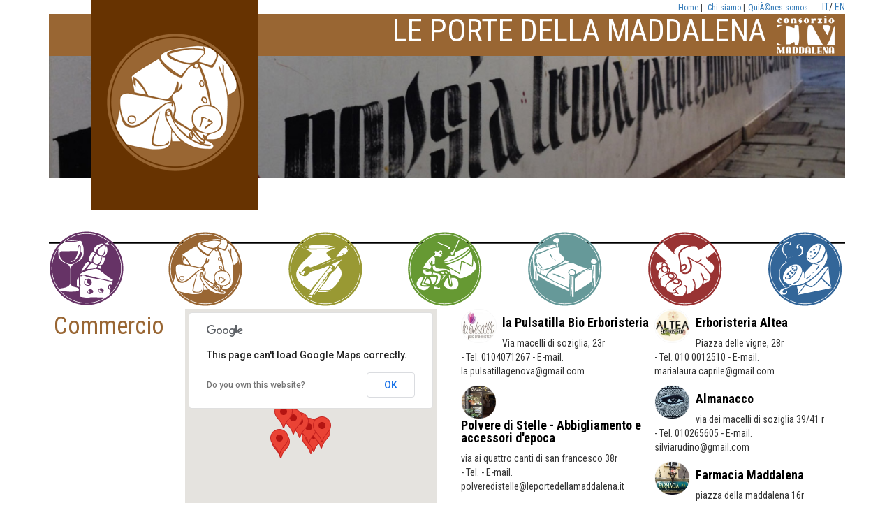

--- FILE ---
content_type: text/html; charset=ISO-8859-1
request_url: http://www.leportedellamaddalena.it/categoria/shopping
body_size: 3350
content:
<!DOCTYPE html>
<html lang="en">
  <head>
    <meta charset="utf-8">
    <meta http-equiv="X-UA-Compatible" content="IE=edge">
    <meta name="viewport" content="width=device-width, initial-scale=1">
    <title>Shopping |  Consorzio Maddalena</title>

    <!-- Bootstrap -->
    <link href="http://www.leportedellamaddalena.it/css/bootstrap.min.css" rel="stylesheet">
	<link href="http://www.leportedellamaddalena.it/css/main.css" rel="stylesheet">
	<link href="http://www.leportedellamaddalena.it/css/maddalena-996633.css" rel="stylesheet">
	<link href="http://www.leportedellamaddalena.it/css/responsive.css" rel="stylesheet">
	
	<link href='http://fonts.googleapis.com/css?family=Roboto+Condensed:400,300,700' rel='stylesheet' type='text/css'>
	
    <!-- HTML5 shim and Respond.js for IE8 support of HTML5 elements and media queries -->
    <!-- WARNING: Respond.js doesn't work if you view the page via file:// -->
    <!--[if lt IE 9]>
      <script src="https://oss.maxcdn.com/html5shiv/3.7.2/html5shiv.min.js"></script>
      <script src="https://oss.maxcdn.com/respond/1.4.2/respond.min.js"></script>
    <![endif]-->
	
	<script type="text/javascript" src="https://maps.googleapis.com/maps/api/js?sensor=false"></script>
	<script src="https://ajax.googleapis.com/ajax/libs/jquery/1.11.1/jquery.min.js"></script>
  </head>
  <body>

    <div class="wrapper_content">
	<div class="container">
		<div class="wrapper_header">
			
			<div class="naviga">
	<div class="row">
		<div class="col-md-12 text-right">
			<ul id="top_nav">
				<li><a href="/index.php">Home</a></li>
				<li><a href='/civ/chi-siamo'>Chi siamo</a></li><li><a href='/civ/quienes-somos'>QuiÃ©nes somos</a></li>				
			</ul>
						<div class="language">
				<a href="/language.php?l=it&link=http://www.leportedellamaddalena.it/categoria/shopping">IT</a>/
				<a href="/language.php?l=en&link=http://www.leportedellamaddalena.it/categoria/shopping">EN</a>
			</div>
			
		</div>
	</div>
</div>			
			
			<div class="header">
				<div class="row">
					<div class="col-xs-12 col-md-12 text-right">
						<span class="slogan">LE PORTE DELLA MADDALENA</span> <img class="img-responsive logo" src="http://www.leportedellamaddalena.it/images/logo.png" border="0" align="right" />
					</div>
					
				</div> <!-- end row -->
			</div>
			
			
			<div class="row">
				<div class="col-md-12">
					<img src="http://www.leportedellamaddalena.it/images/copertina.jpg" class="img-responsive" />
				</div>
			</div>
			<div class="categoria">
				<div class="cat_icon"><img src="http://www.leportedellamaddalena.it/images/shopping.png" class="img-responsive" border="0" /></div>
			</div>
		</div> <!-- end wrapper-header -->
		<div class="clearfix">&nbsp;</div>
		
		<div class="wrapper_body">
			<div id="settori_maddalena">
				<ul class="settori">
					<li>
								<a href='/categoria/alimentari-e-ristorazione'>
									<img src='http://www.leportedellamaddalena.it/images/categoria-1.png' border='0' alt='Alimentari e ristorazione' />
								</a>
							</li><li>
								<a href='/categoria/shopping'>
									<img src='http://www.leportedellamaddalena.it/images/categoria-2.png' border='0' alt='Shopping' />
								</a>
							</li><li>
								<a href='/categoria/arte-e-artigianato'>
									<img src='http://www.leportedellamaddalena.it/images/categoria-3.png' border='0' alt='Artigiani' />
								</a>
							</li><li>
								<a href='/categoria/cultura-e-tempo-libero'>
									<img src='http://www.leportedellamaddalena.it/images/categoria-4.png' border='0' alt='Cultura e tempo libero' />
								</a>
							</li><li>
								<a href='/categoria/accoglienza-turistica'>
									<img src='http://www.leportedellamaddalena.it/images/categoria-5.png' border='0' alt='Accoglienza turistica' />
								</a>
							</li><li>
								<a href='/categoria/associazioni'>
									<img src='http://www.leportedellamaddalena.it/images/categoria-6.png' border='0' alt='Associazioni' />
								</a>
							</li><li>
								<a href='/categoria/servizi'>
									<img src='http://www.leportedellamaddalena.it/images/categoria-7.png' border='0' alt='Servizi' />
								</a>
							</li>				</ul>
			</div>	
			
			<div class="divider">&nbsp;</div>
			<div class="clearfix">&nbsp;</div>
			
			<div class="row">
				<div class="col-md-2">
					<div class="alimentari">Commercio</div>
					
				</div>
				<div class="col-md-4">
										<div id="map" style="height: 400px;">&nbsp;</div>
					<script>
					var num = 1; 
					$(function() {  
						$("#map").goMap({ 
							markers: [{ latitude: 44.409692,
											longitude: 8.9328352,
											html: {
												content: 'la Pulsatilla Bio Erboristeria',
												popup: true
											}
										}, { latitude: 44.4094926,
											longitude: 8.9309812,
											html: {
												content: 'Erboristeria Altea',
												popup: true
											}
										}, { latitude: 44.4111724,
											longitude: 8.9313531,
											html: {
												content: 'Polvere di Stelle - Abbigliamento e accessori d`epoca',
												popup: true
											}
										}, { latitude: 44.4097728,
											longitude: 8.9329893,
											html: {
												content: 'Almanacco',
												popup: true
											}
										}, { latitude: 44.410134,
											longitude: 8.933319,
											html: {
												content: 'Farmacia Maddalena',
												popup: true
											}
										}, { latitude: 44.4099479,
											longitude: 8.9334892,
											html: {
												content: 'Tele della Casana',
												popup: true
											}
										}, { latitude: 44.4101473,
											longitude: 8.9326938,
											html: {
												content: 'Il Salotto della Maddalena',
												popup: true
											}
										}, { latitude: 44.4104057,
											longitude: 8.9321543,
											html: {
												content: 'PapÃª - Cose di Carta',
												popup: true
											}
										}, { latitude: 44.410560,
											longitude: 8.931777,
											html: {
												content: 'PWR Computer',
												popup: true
											}
										}, { latitude: 44.41021,
											longitude: 8.93353,
											html: {
												content: 'La butteghetta Magica',
												popup: true
											}
										}, { latitude: 44.4096588,
											longitude: 8.9309159,
											html: {
												content: 'Lanata Vigne - Timbri e Targhe',
												popup: true
											}
										}, { latitude: 44.4108327,
											longitude: 8.9311386,
											html: {
												content: 'Ciacchi- Abiti Vintage!',
												popup: true
											}
										} ],
							maptype: 'ROADMAP',
							zoom: 15
						});
					}); 
					</script>
					
					
				</div>
				<div class="col-md-6 company">
					<ul class='list-azienda'><li><a href="/azienda/la-pulsatilla"><img src='http://admin.leportedellamaddalena.it/uploads/maddalena/64/logo/n9410z991524.jpg' border='0' align='left' class='company_logo' />						</a>
						<h4><a href="/azienda/la-pulsatilla"><b>la Pulsatilla Bio Erboristeria</b></a></h4>
						<div class="azienda-descr">Via macelli di soziglia, 23r<br />  - Tel. 0104071267 - E-mail. la.pulsatillagenova@gmail.com						</div>
						</li> 
						<!-- end Negozio -->
					<li><a href="/azienda/altea"><img src='http://admin.leportedellamaddalena.it/uploads/maddalena/65/logo/d3811x571519.jpg' border='0' align='left' class='company_logo' />						</a>
						<h4><a href="/azienda/altea"><b>Erboristeria Altea</b></a></h4>
						<div class="azienda-descr">Piazza delle vigne, 28r<br />  - Tel. 010 0012510 - E-mail. marialaura.caprile@gmail.com						</div>
						</li> 
						<!-- end Negozio -->
					<li><a href="/azienda/polvere-di-stelle"><img src='http://admin.leportedellamaddalena.it/uploads/maddalena/72/logo/z1411u121518.jpg' border='0' align='left' class='company_logo' />						</a>
						<h4><a href="/azienda/polvere-di-stelle"><b>Polvere di Stelle - Abbigliamento e accessori d'epoca</b></a></h4>
						<div class="azienda-descr">via ai quattro canti di san francesco 38r<br />  - Tel.  - E-mail. polveredistelle@leportedellamaddalena.it						</div>
						</li> 
						<!-- end Negozio -->
					<li><a href="/azienda/almanacco"><img src='http://admin.leportedellamaddalena.it/uploads/maddalena/73/logo/d9610v521529.jpg' border='0' align='left' class='company_logo' />						</a>
						<h4><a href="/azienda/almanacco"><b>Almanacco</b></a></h4>
						<div class="azienda-descr">via dei macelli di soziglia 39/41 r<br />  - Tel. 010265605 - E-mail. silviarudino@gmail.com						</div>
						</li> 
						<!-- end Negozio -->
					<li><a href="/azienda/farmacia-maddalena"><img src='http://admin.leportedellamaddalena.it/uploads/maddalena/74/logo/x7711r681510.jpg' border='0' align='left' class='company_logo' />						</a>
						<h4><a href="/azienda/farmacia-maddalena"><b>Farmacia Maddalena</b></a></h4>
						<div class="azienda-descr">piazza della maddalena 16r<br />  - Tel. 0102474242 - E-mail. info@farmaciamaddalena.com						</div>
						</li> 
						<!-- end Negozio -->
					<li><a href="/azienda/tele-della-casana"><img src='http://admin.leportedellamaddalena.it/uploads/maddalena/78/logo/n6311p921514.jpg' border='0' align='left' class='company_logo' />						</a>
						<h4><a href="/azienda/tele-della-casana"><b>Tele della Casana</b></a></h4>
						<div class="azienda-descr">Via dei macelli di soziglia 60 R<br />  - Tel. 0104550885 - E-mail. telecasana@leportedellamaddalena.it						</div>
						</li> 
						<!-- end Negozio -->
					<li><a href="/azienda/il-salotto-della-maddalena"><img src='http://admin.leportedellamaddalena.it/uploads/maddalena/80/logo/d1211r441519.jpg' border='0' align='left' class='company_logo' />						</a>
						<h4><a href="/azienda/il-salotto-della-maddalena"><b>Il Salotto della Maddalena</b></a></h4>
						<div class="azienda-descr">via della maddalena 28-30r<br />  - Tel. 3394083595 - E-mail. salottodellamadda@leportedellamaddalena.it						</div>
						</li> 
						<!-- end Negozio -->
					<li><a href="/azienda/pape"><img src='http://admin.leportedellamaddalena.it/uploads/maddalena/85/logo/d3111x421519.jpg' border='0' align='left' class='company_logo' />						</a>
						<h4><a href="/azienda/pape"><b>PapÃª - Cose di Carta</b></a></h4>
						<div class="azienda-descr">vico del duca 23r<br />  - Tel. 010.4073842 - E-mail. info@papegenova.it						</div>
						</li> 
						<!-- end Negozio -->
					<li><a href="/azienda/pwr-computer"><img src='http://admin.leportedellamaddalena.it/uploads/maddalena/88/logo/p2111p221503.jpg' border='0' align='left' class='company_logo' />						</a>
						<h4><a href="/azienda/pwr-computer"><b>PWR Computer</b></a></h4>
						<div class="azienda-descr">Via della Maddalena, 65 rosso<br />  - Tel. 0102513077 - E-mail. info@pwr.it						</div>
						</li> 
						<!-- end Negozio -->
					<li><a href="/azienda/butteghetta-magica"><img src='http://admin.leportedellamaddalena.it/uploads/maddalena/91/logo/n9411u751506.jpg' border='0' align='left' class='company_logo' />						</a>
						<h4><a href="/azienda/butteghetta-magica"><b>La butteghetta Magica</b></a></h4>
						<div class="azienda-descr">via della maddalena 2r<br />  - Tel.  - E-mail. butteghetta@leportedellamaddalena.it						</div>
						</li> 
						<!-- end Negozio -->
					<li><a href="/azienda/lanata-timbri"><img src='http://admin.leportedellamaddalena.it/uploads/maddalena/92/logo/d9311d301510.jpg' border='0' align='left' class='company_logo' />						</a>
						<h4><a href="/azienda/lanata-timbri"><b>Lanata Vigne - Timbri e Targhe</b></a></h4>
						<div class="azienda-descr">PIAZZA DELLE VIGNE, 26 R<br />  - Tel. TEL. 010 2472977 - FAX 010 2472483 - E-mail. lanata.vigne@tin.it						</div>
						</li> 
						<!-- end Negozio -->
					<li><a href="/azienda/ciacchi"><img src='http://admin.leportedellamaddalena.it/uploads/maddalena/98/logo/n6411p711507.jpg' border='0' align='left' class='company_logo' />						</a>
						<h4><a href="/azienda/ciacchi"><b>Ciacchi- Abiti Vintage!</b></a></h4>
						<div class="azienda-descr">Via Posta Vecchia, 23r<br />  - Tel. tel. 010/6148849 - E-mail. ciacchi@leportedellamaddalena.it						</div>
						</li> 
						<!-- end Negozio -->
										</ul> <!-- end row -->
				</div>
							
			</div>
		</div> <!-- end wrapper_body -->
		
		<!-- footer -->
<div class="footer">
	<div class="row">
		<div class="col-sm-12 col-md-3">
			Progetto realizzato<br>
			con Bando Pubblico per interventi<br >
			di carattere sociale e culturale<br >
			del Sestiere della Maddalena
			<br /><br />
			<a target="_blank" style="color: #FFF" href="http://admin.leportedellamaddalena.it">Area Amministrativa</a>
		</div>
		<div class="col-xs-12 col-sm-12 col-md-3">con il sostegno di
			<div class="row">
				<div class="col-xs-6 col-sm-12 col-md-6"><img class="img-responsive" src="http://www.leportedellamaddalena.it/images/comune-genova.png" border="0" /></div>
				<div class="col-xs-6 col-sm-12 col-md-6"><img class="img-responsive" src="http://www.leportedellamaddalena.it/images/pattoperlosviluppo.png" border="0" /></div>
			</div>
			<div class="clearfix">&nbsp;</div>
		</div> <!-- end col-md-3 -->
		
		<div class="col-sm-12 col-md-3">con il contributo di<br>
			<img class="img-responsive" src="http://www.leportedellamaddalena.it/images/compagnia-sanpaolo.jpg" border="0" />
			<div class="clearfix">&nbsp;</div>
		</div> <!-- end col-md-3 -->
		
		<div class="col-sm-12 col-md-3">con la partnership di
			<div class="row">
				<div class="col-xs-6 col-md-6"><img src="http://www.leportedellamaddalena.it/images/confesercenti.png" border="0" /></div>
				<div class="col-xs-6 col-md-6"><img src="http://www.leportedellamaddalena.it/images/kallipolis.png" border="0" /></div>
			</div>
			<div class="clearfix">&nbsp;</div>
			<div class="row">
				<div class="col-xs-6 col-md-6"><img src="http://www.leportedellamaddalena.it/images/ge-morethanthis.png" border="0" /></div>
				<div class="col-xs-6 col-md-6">&nbsp;</div>
			</div>
		</div> <!-- end col-md-3 -->
		
	</div>
	<div class="clearfix">&nbsp;</div>
</div>
<!-- end footer -->	</div>
	</div> <!-- end wrapper_content -->
	
    <!-- jQuery (necessary for Bootstrap's JavaScript plugins) -->
    <script src="https://ajax.googleapis.com/ajax/libs/jquery/1.11.1/jquery.min.js"></script>
    <!-- Include all compiled plugins (below), or include individual files as needed -->
    <script src="http://www.leportedellamaddalena.it/js/bootstrap.min.js"></script>
	<script type="text/javascript" src="http://www.leportedellamaddalena.it/js/jquery.gomap-1.3.3.min.js"></script>
	
  </body>
</html>

--- FILE ---
content_type: text/css
request_url: http://www.leportedellamaddalena.it/css/main.css
body_size: 951
content:

html,body{
	margin: 0px;
	padding: 0px;
	font-family: 'Roboto Condensed', sans-serif;
	height: 100%;
}
.wrapper_content{width: 1170px;padding: 0px;margin: 0px auto;}
.naviga{
	width: 100%;
	background: #FFF;
	height: 20px;
}
ul#top_nav{
	margin: 0px;
	padding: 0px;
	list-style: none;
	display: inline;
}
	ul#top_nav li{
		font-size: 12px;
		display: inline-block;
		margin: 2px; 
	}
		ul#top_nav li:after{content: " | ";}
		ul#top_nav li:last-child:after{content: "";}
		ul#top_nav li a{ /*display: block; */ }
.divider{
	margin: 5px 0px;
	background: url("../images/divider.jpg") bottom center repeat-x;
}
.meta_news{
	font-size: 12px;
}
.wrapper_header{
	position: relative;
	padding-bottom: 50px;
}
	.wrapper_header .categoria{
		position: absolute;
		top: 0;
		background: #330033;
		left: 60px;
		height: 300px;
		z-index: +10;
		width: 240px;
	}
	.cat_icon{position: relative;width: 240px;height: 300px;}
		.cat_icon img{position: absolute;top: 15%;left: 8%;}
		
ul.settori{
	margin: 0px;
	padding: 0px;
	list-style: none;
}
	ul.settori li{	margin-right: 62px;float: left;display: inline;}
	ul.settori li:last-child{margin-right: 0px;}

.logo_company{
	width: 51px;
	height: 49px;
	border-radius: 150px;
	-moz-border-radius: 150px;
	-webkit-border-radius: 150px;
	background: #993333;
	
	font-size: 16px;
	font-weight: 400;
	padding-top: 25%;
	text-align: center;
	color: #FFFFFF;
}
.company_logo{
	width: 51px;
	height: 49px;
	border-radius: 150px;
	-moz-border-radius: 150px;
	-webkit-border-radius: 150px;
	border: solid 1px #F8F8F8;
	text-align: center;

}
.gmap-popup {
  max-width:204px;
  max-height:110px;
}

h4.media-heading a{color: #333333; }
h4.media-heading a:hover{color: #333333; text-decoration: none;}
.header .slogan{
		margin-top: -13px;
		font-size: 45px;
		color: #FFF;
		display: inline-block;
	}
.language{display: inline-block;margin-left: 15px;}

	ul.list-azienda{
		margin: 0px;
		padding: 0px;
		list-style-type: none;
	}
		ul.list-azienda li{
			float: left;
			margin-left: 5px;
			list-style-type: none;
			width: 49%;
			min-height: 80px;
			overflow: hidden;
			margin-bottom: 10px;
		}
		ul.list-azienda li h4 a { 
			display: inline-block;
			color: #000;
			font-weight: normal;
			margin-bottom: 0px; 
			padding: 0px;
			line-height: 18px;
		}
		ul.list-azienda .logo_company{ float: left;margin-right: 8px;padding-top: 10px; }
		.company_logo{ margin-right: 8px; }
		ul.list-azienda li.azienda-descr{
			float: right;
			margin-left: 8px;
			word-wrap:break-word;
		}
		
		

--- FILE ---
content_type: text/css
request_url: http://www.leportedellamaddalena.it/css/maddalena-996633.css
body_size: 654
content:

html,body{
	margin: 0px;
	padding: 0px;
	font-family: 'Roboto Condensed', sans-serif;
	height: 100%;
}
.wrapper_content{width: 1170px;padding: 0px;margin:  0px auto;}
.naviga{
	width: 100%;
	background: #FFF;
	height: 20px;
}
ul#top_nav{
	margin: 0px;
	padding: 0px;
	list-style: none;
}
	ul#top_nav li{
		font-size: 12px;
		display: inline-block;
		margin: 2px; 
	}
		ul#top_nav li:after{content: " | ";}

.header{
	background: #996633;
	padding: 3px 15px 6px 0px;
	
	font-size: 35px;
	color: #FFF;
	height: 60px;
}
	.header img.logo{margin-left: 15px;}

.footer{
	width: 100%;
	background: #996633;
	padding: 8px 15px;
	min-height: 100px;
	overflow: hidden;
	color: #FFF;
}
.divider{
	margin: 5px 0px;
	background: url("../images/divider.jpg") bottom center repeat-x;
}
.meta_news{
	font-size: 12px;
}
.wrapper_header{
	position: relative;
	padding-bottom: 50px;
}
	.wrapper_header .categoria{
		position: absolute;
		top: 0;
		background: #673301;
		left: 60px;
		height: 300px;
		z-index: +10;
		width: 240px;
	}
	.cat_icon{position: relative;width: 240px;height: 300px;}
		.cat_icon img{position: absolute;top: 15%;left: 8%;}
.wrapper_body{background: #FFFFFF;}
ul.settori{
	margin: 0px;
	padding: 0px;
	list-style: none;
}
	ul.settori li{	margin-right: 62px;float: left;display: inline;}
	ul.settori li:last-child{margin-right: 0px;}
	
	.alimentari{
		font-size: 35px;
		text-align: right;
		color: #996633;
	}
.logo_company{background: #996633;}

--- FILE ---
content_type: text/css
request_url: http://www.leportedellamaddalena.it/css/responsive.css
body_size: 473
content:
@media screen and (max-width: 768px) {
	
	.maps_responsive{ display: block; }
	.slogan{font-size: 14px!important;float: left;padding-left: 5px;margin-top: 0px!important;}
		.categoria{
			position: relative!important;
			width: 100%!important;
			text-align: center;
			left: 0!important;
		}
		.cat_icon img{left: 20%;}
	#settori_maddalena{
		min-width: 320px;
		height: 200px;
		overflow: auto;

	}
	#settori_maddalena ul.settori{
		display: table!important;
		white-space: nowrap!important;
	}
	#settori_maddalena ul.settori li{display: inline!important;float: none;margin-right: 10px;}
	.company{padding-top: 10px;}
	.wrapper_content{width: 100%}
	
	.sidebar{display: none;}
	#sidebar-responsive{display: block;}
	
}
@media screen and (min-width: 768px) and (max-width: 994px) {
	.sidebar{display: none;}
	#sidebar-responsive{display: block;}
	
	#sidebar-responsive,
	.visibile-xs{display: block;}
	#settori_maddalena{
		width: 760px;
		height: 200px;
		overflow: auto;

	}
	#settori_maddalena ul.settori{
		display: table!important;
		white-space: nowrap!important;
	}
	#settori_maddalena ul.settori li{display: inline!important;float: none;margin-right: 5px;}
}



@media screen and (min-width: 995px) and (max-width: 1197px) {
	#settori_maddalena{
		width: 890px;
		height: 200px;
		overflow: auto;

	}
	#settori_maddalena ul.settori{
		display: table!important;
		white-space: nowrap!important;
	}
	#settori_maddalena ul.settori li{display: inline!important;float: none;margin-right: 5px;}
	.sidebar{left: 3%!important;}
	#sidebar-responsive{display: none;}
}